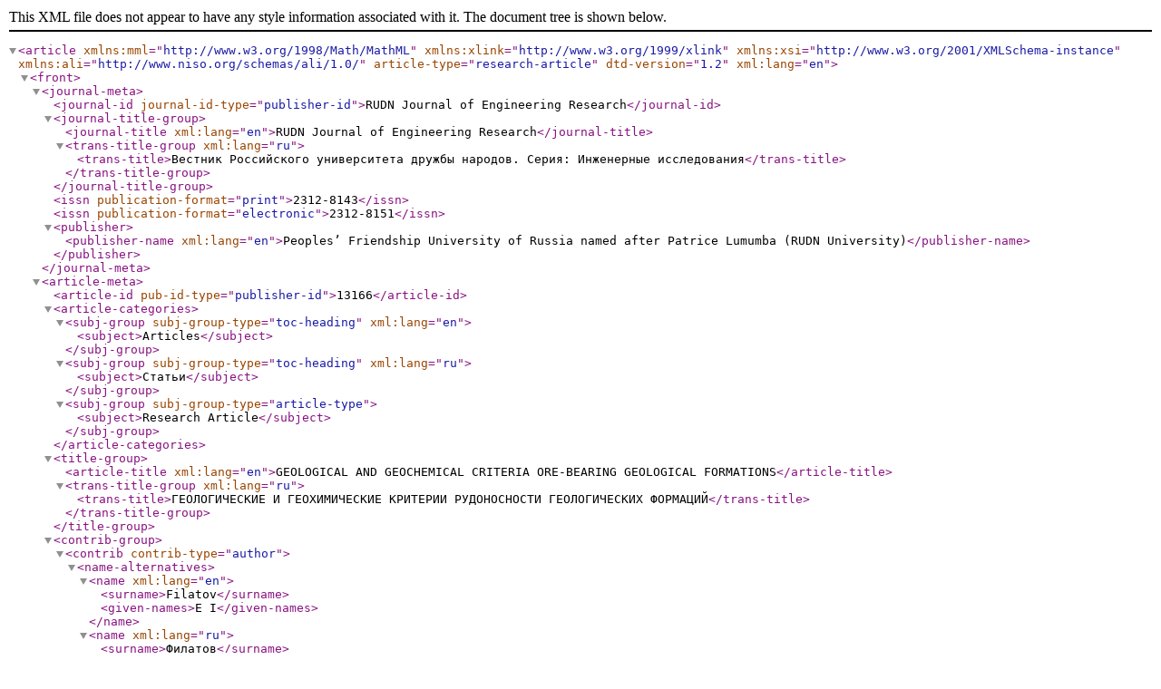

--- FILE ---
content_type: application/xml
request_url: https://journals.rudn.ru/engineering-researches/article/xml/13166/en_US
body_size: 3588
content:
<?xml version="1.0" encoding="UTF-8"?>
<!DOCTYPE root>
<article xmlns:mml="http://www.w3.org/1998/Math/MathML" xmlns:xlink="http://www.w3.org/1999/xlink" xmlns:xsi="http://www.w3.org/2001/XMLSchema-instance" xmlns:ali="http://www.niso.org/schemas/ali/1.0/" article-type="research-article" dtd-version="1.2" xml:lang="en"><front><journal-meta><journal-id journal-id-type="publisher-id">RUDN Journal of Engineering Research</journal-id><journal-title-group><journal-title xml:lang="en">RUDN Journal of Engineering Research</journal-title><trans-title-group xml:lang="ru"><trans-title>Вестник Российского университета дружбы народов. Серия: Инженерные исследования</trans-title></trans-title-group></journal-title-group><issn publication-format="print">2312-8143</issn><issn publication-format="electronic">2312-8151</issn><publisher><publisher-name xml:lang="en">Peoples’ Friendship University of Russia named after Patrice Lumumba (RUDN University)</publisher-name></publisher></journal-meta><article-meta><article-id pub-id-type="publisher-id">13166</article-id><article-categories><subj-group subj-group-type="toc-heading" xml:lang="en"><subject>Articles</subject></subj-group><subj-group subj-group-type="toc-heading" xml:lang="ru"><subject>Статьи</subject></subj-group><subj-group subj-group-type="article-type"><subject>Research Article</subject></subj-group></article-categories><title-group><article-title xml:lang="en">GEOLOGICAL AND GEOCHEMICAL CRITERIA ORE-BEARING GEOLOGICAL FORMATIONS</article-title><trans-title-group xml:lang="ru"><trans-title>ГЕОЛОГИЧЕСКИЕ И ГЕОХИМИЧЕСКИЕ КРИТЕРИИ РУДОНОСНОСТИ ГЕОЛОГИЧЕСКИХ ФОРМАЦИЙ</trans-title></trans-title-group></title-group><contrib-group><contrib contrib-type="author"><name-alternatives><name xml:lang="en"><surname>Filatov</surname><given-names>E I</given-names></name><name xml:lang="ru"><surname>Филатов</surname><given-names>Е И</given-names></name></name-alternatives><email>-</email><xref ref-type="aff" rid="aff1"/></contrib><contrib contrib-type="author"><name-alternatives><name xml:lang="en"><surname>Filatova</surname><given-names>L K</given-names></name><name xml:lang="ru"><surname>Филатова</surname><given-names>Л К</given-names></name></name-alternatives><bio xml:lang="ru">Кафедра месторождений полезных ископаемых и их разведки</bio><email>-</email><xref ref-type="aff" rid="aff2"/></contrib></contrib-group><aff-alternatives id="aff1"><aff><institution xml:lang="en">Institute of Mineralogy, Geochemistry and crystal chemistry of rare</institution></aff><aff><institution xml:lang="ru">ФГУП «ИМГРЭ»</institution></aff></aff-alternatives><aff-alternatives id="aff2"><aff><institution xml:lang="en">Peoples’ Friendship University of Russia</institution></aff><aff><institution xml:lang="ru">Российский университет дружбы народов</institution></aff></aff-alternatives><pub-date date-type="pub" iso-8601-date="2016-01-15" publication-format="electronic"><day>15</day><month>01</month><year>2016</year></pub-date><issue>1</issue><issue-title xml:lang="en">NO1 (2016)</issue-title><issue-title xml:lang="ru">№1 (2016)</issue-title><fpage>118</fpage><lpage>123</lpage><history><date date-type="received" iso-8601-date="2016-09-17"><day>17</day><month>09</month><year>2016</year></date></history><permissions><copyright-statement xml:lang="ru">Copyright ©; 2016, Филатов Е.И., Филатова Л.К.</copyright-statement><copyright-year>2016</copyright-year><copyright-holder xml:lang="ru">Филатов Е.И., Филатова Л.К.</copyright-holder><ali:free_to_read xmlns:ali="http://www.niso.org/schemas/ali/1.0/"/><license><ali:license_ref xmlns:ali="http://www.niso.org/schemas/ali/1.0/">http://creativecommons.org/licenses/by/4.0</ali:license_ref></license></permissions><self-uri xlink:href="https://journals.rudn.ru/engineering-researches/article/view/13166">https://journals.rudn.ru/engineering-researches/article/view/13166</self-uri><abstract xml:lang="en">Ecological criteria for ore-bearing geological formations are stable association of the same type of geological and ore formations, regardless of their age. Analyzed geochemical and metallogenic specialization and zoning of structural-material complexes.In ontogenesis specific geological formation in its full cycle outlines different levels of geochemical specialization: Syngenetic, premineral originally inherent throughout the volume of the formation; geochemical specialization sinrudnaya arising during rudokontsentrirovaniya, including simultaneously with the formation of the formation; geochemical specialization of secondary, primary nakradyvayuschayasya on geochemical characteristics of the formation due to the influence of her party not paranenetichnyh hydrothermal solutions.The total system chain operations metallogenic prediction and search for information about the geochemical specialization of geological formations and their components enable the following: produce formational interpretation found in the multi-purpose geological and geochemical mapping of anomalous geochemical fields; producing zoning study area on the types of geological formations having varying potentially mineralized with the release of the most productive subformations, phases and facies; to give quantitative estimates of probable resourcesGeochemical criteria of ore-bearing geological formations are primarily in stable correlations petrochemical features ore-bearing rocks and the corresponding fluctuations in the mineral composition of ores (for example, the correlation of potassium content in silicate ore-bearing volcanic rocks ore- bearing volcanic geological formations and ratios of copper and lead ores of pyrite family ore formations).These criteria should be considered in regional and local assessments of the prospects of ore-bearing geologic formations.</abstract><trans-abstract xml:lang="ru">Геологическими критериями рудоносности геологических формаций являются устойчивые однотипные ассоциации геологических и рудных формаций, независимо от их возраста. Проанализированы геохимическая и металлогеническая специализация и зональность структурно-вещественных комплексов. В онтогенезе конкретной геологической формации в ее полном цикле намечаются разные уровни геохимической специализации: сингенетичная, дорудная, изначально свойственная всему объему формации; геохимическая специализация синрудная, возникающая в процессе рудоконцентрирования, в том числе одновременно со становлением самой формации; геохимическая специализация вторичная, накрадывающаяся на первичные геохимические признаки формации в связи с воздействием сторонних не параненетичных ей гидротермальных растворов. В общей системной цепочке операций металлогенического прогноза и поисков данные о геохимической специализации геологических формаций и их составляющих позволяют следующее: производить формационную интерпретацию обнаруженных в ходе многоцелевого геологического и геохимического картирования аномальных геохимических полей; производить районирование исследуемых территорий по типам геологических формаций, обладающих той или иной потенциальной рудоносностью с выделением наиболее продуктивных субформаций, фаз и фаций; давать количественные оценки прогнозных ресурсов. Геохимические критерии рудоносности геологических формаций заключаются, прежде всего, в устойчивых корреляциях петрохимических особенностей рудоносных пород и соответствующих им флуктуаций минерального состава руд (например, корреляции содержания калия в кремнекислых рудовмещающих вулканитах рудовмещающих вулканогенных геологических формаций и соотношений меди и свинца в рудах месторождений колчеданного семейства рудных формаций). Указанные критерии необходимо учитывать при региональной и локальной оценках перспектив рудоносности геологических формаций.</trans-abstract><kwd-group xml:lang="en"><kwd>geological formation</kwd><kwd>geological subformation</kwd><kwd>geochemical specialization</kwd><kwd>major and rudogennye elements</kwd><kwd>Clark concentrations</kwd></kwd-group><kwd-group xml:lang="ru"><kwd>геологическая формация</kwd><kwd>геологическая субформация</kwd><kwd>геохимическая специализация</kwd><kwd>петрогенные и рудогенные элементы</kwd><kwd>кларки концентраций</kwd></kwd-group></article-meta></front><body></body><back><ref-list><ref id="B1"><label>1.</label><mixed-citation>Смирнов В.И. Металлогения // Избранные труды. М.: Наука, 1993.</mixed-citation></ref><ref id="B2"><label>2.</label><mixed-citation>Филатов Е.И., Ширай Е.П. Формационный анализ рудных месторождений. М.: НЕДРА, 1988.</mixed-citation></ref><ref id="B3"><label>3.</label><mixed-citation>Филатов Е.И., Филатова Л.К. Геологические и геохимические критерии рудоносности геологических формаций. М.: ИМГРЭ, 2015.</mixed-citation></ref></ref-list></back></article>
